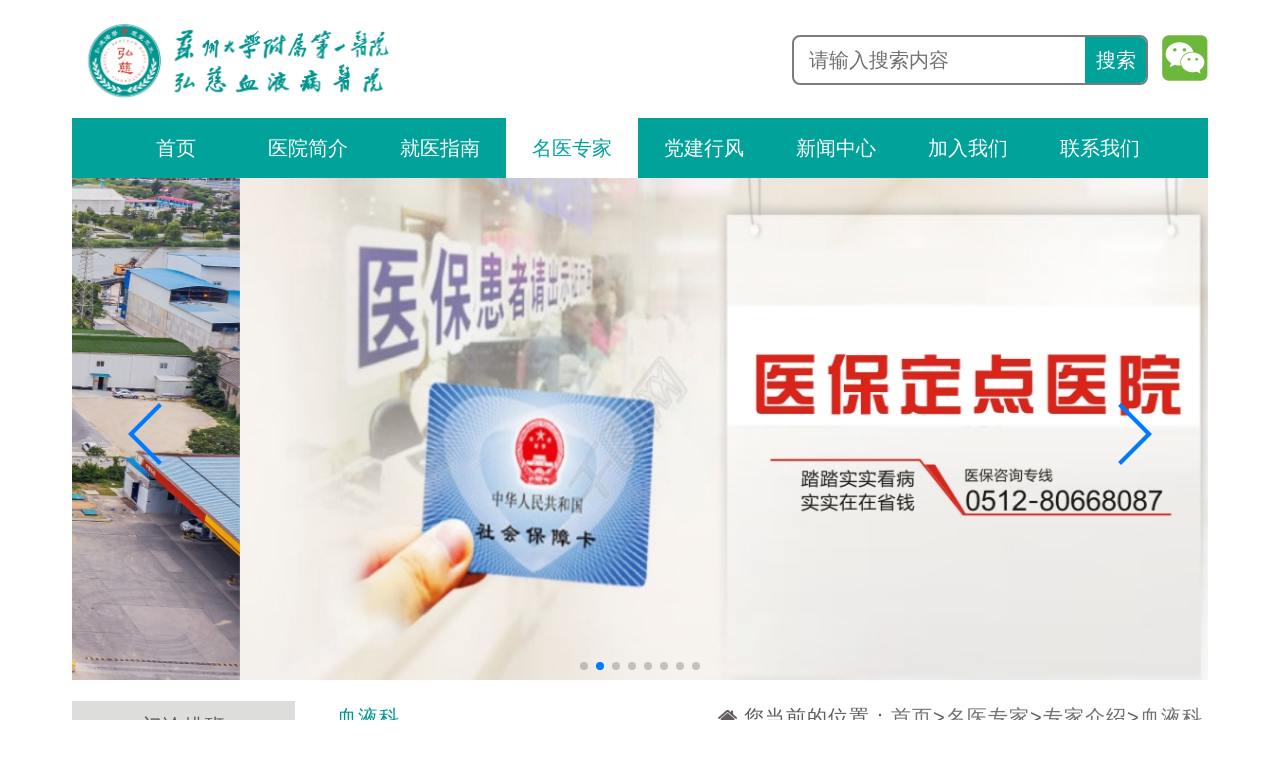

--- FILE ---
content_type: text/html; charset=utf-8
request_url: http://szhcxyb.com/?zj_34/134.html
body_size: 3338
content:
<!doctype html>
<html lang="zh">
<head>
	<meta charset="utf-8">
	<title>李渭阳-血液科-苏大附一院弘慈血液病医院官网-血液病专科医院</title>
	<meta name="keywords" content="苏州弘慈血液病医院,苏大附一院血液病专家,血液病">
	<meta name="description" content="地址：苏州市吴中区吴东路1339号；电话：0512-83837999">
	<meta name="viewport" content="width=device-width,initial-scale=1,minimum-scale=1,maximum-scale=1,shrink-to-fit=no">
	<link rel="stylesheet" href="/template/default/swiper-4.3.5/css/swiper.min.css">
	<link rel="stylesheet" href="/template/default/css/animate.css">
	<link rel="shortcut icon" href="/favicon.ico" type="image/x-icon">
	<script src="/template/default/js/jquery-1.12.4.min.js" ></script>
	<link rel="stylesheet" href="/template/default/css/css.css">
</head>
<body>

<!-- 头部 -->
<div id="head">
	<div class="wrapper">
		<div id="logo"><a href="/"><img src="/static/upload/image/20200905/1599296659934976.jpg" /></a></div>
		<div id="search">
			<form action="/?search/"  method="get">
				<input class="search_key" type="text" name="keyword" size="15" placeholder="请输入搜索内容" />
				<input class="search_sub" type="submit" class="fdj" value="搜索" />
				<div class="clear"></div>
			</form>
		</div>
		<div class="clear"></div>
		<div class="head_wx"><img src="/template/default/images/wx.png" />
			<div class="head_erweima"><img src="/static/upload/image/20200905/1599296583237172.png" /></div>
		</div>
	</div>
</div>
<!-- menu -->
<div id="menu">
	<div class="wrapper">
		<ul>
	       	  <li class="">
				 <a href="/">首页</a>
	          </li>
	          
	              <li class="">
	                <a href="/?pages_16/">医院简介</a>
	              </li>
			  
	              <li class="">
	                <a href="/?news_18/">就医指南</a>
	              </li>
			  
	              <li class="active">
	                <a href="/?news_21/">名医专家</a>
	              </li>
			  
	              <li class="">
	                <a href="/?xf/">党建行风</a>
	              </li>
			  
	              <li class="">
	                <a href="/?newsInfo/">新闻中心</a>
	              </li>
			  
	              <li class="">
	                <a href="/?news_25/">加入我们</a>
	              </li>
			  
	              <li class="">
	                <a href="/?pages_28/">联系我们</a>
	              </li>
			  
			  <div class="clear"></div>
	      </ul>
	</div>
</div>
<!-- 幻灯片 -->
<div class="wrapper">
<div class="swiper-container">
    <div class="swiper-wrapper">
    	
        	<div class="swiper-slide">
        		<a href="http://szhcxyb.com/?pages_16/">
        			<img src="/static/upload/image/20200819/1597801465777121.jpg" style="width: 100%;" class="d-block w-100" >
        		</a>
        	</div>
        
        	<div class="swiper-slide">
        		<a href="http://szhcxyb.com/?pages_43/">
        			<img src="/static/upload/image/20200819/1597801495467398.jpg" style="width: 100%;" class="d-block w-100" >
        		</a>
        	</div>
        
        	<div class="swiper-slide">
        		<a href="http://szhcxyb.com/?emergency/159.html">
        			<img src="/static/upload/image/20230421/1682065456556196.jpg" style="width: 100%;" class="d-block w-100" >
        		</a>
        	</div>
        
        	<div class="swiper-slide">
        		<a href="http://szhcxyb.com/?xf/">
        			<img src="/static/upload/image/20220530/1653895673969018.jpg" style="width: 100%;" class="d-block w-100" >
        		</a>
        	</div>
        
        	<div class="swiper-slide">
        		<a href="http://szhcxyb.com/?newsInfo/113.html">
        			<img src="/static/upload/image/20250618/1750211335295192.jpg" style="width: 100%;" class="d-block w-100" >
        		</a>
        	</div>
        
        	<div class="swiper-slide">
        		<a href="http://szhcxyb.com/?newsInfo/352.html">
        			<img src="/static/upload/image/20210927/1632722798852273.jpg" style="width: 100%;" class="d-block w-100" >
        		</a>
        	</div>
        
        	<div class="swiper-slide">
        		<a href="http://szhcxyb.com/?xf/453.html">
        			<img src="/static/upload/image/20250618/1750211363458168.jpg" style="width: 100%;" class="d-block w-100" >
        		</a>
        	</div>
        
        	<div class="swiper-slide">
        		<a href="http://www.szhcxyb.com/?newsInfo/473.html">
        			<img src="/static/upload/image/20241116/1731726250218950.png" style="width: 100%;" class="d-block w-100" >
        		</a>
        	</div>
         
    </div>
    <div class="swiper-button-prev d-none d-md-block"></div><!--左箭头-->
    <div class="swiper-button-next d-none d-md-block"></div><!--右箭头-->
    <div class="swiper-pagination"></div>
</div>
</div>

<div class="container pages">
	<!-- left -->
<div class="left_box">
	<ul>
		
		<li><a   href="/?pages_20/">门诊排班</a></li>
		
		<li><a   href="/?zj_21/">专家介绍</a></li>
		
	</ul>
</div>

	
	<div class="right_box">
		<div class="right_position">
			<div class="right_position_title">血液科</div>
			<div class="right_position_position"><img src="/template/default/images/home.png" />  您当前的位置：<a href="/">首页</a>><a href="/?news_21/">名医专家</a>><a href="/?zj_21/">专家介绍</a>><a href="/?zj_34/">血液科</a></div>
			<div class="clear"></div>
		</div>
		<div class="content">

			<div class="content_zhuanjia_box">
				<div class="content_zhuanjia_img"><img src="/static/upload/image/20200828/1598621967139351.jpg" /></div>
				<div class="content_zhuanjia_cen">
					<p>李渭阳 &emsp; 血液科</p>
					<p>副主任医师、医学博士</p>
					<div class="content_menzhen">
							<div  class="content_menzhen1">门诊时间：</div>
							<div  class="content_menzhen2">周四全天（平江总院区）<br>周三上午（弘慈院区）</div>
							<div class="clear"></div>
					</div>
					<div class="yybutton"><a href="http://wx.hcxyb.cn:88/sjyy/search.asp?depart_name=&expert_name=%C0%EE%CE%BC%D1%F4"><img src="/template/default/images/yybutton.png" /></a></div>
				</div>
				<div class="clear"></div>
			</div>

			<div class="newDetail">
				<div class="shanchang">
					<div class="newDetail_left1">擅长疾病：</div>
					<div class="newDetail_left2">各种血液病（白血病、骨髓增生异常综合征、淋巴瘤、再生障碍性贫血等）的诊治、造血干细胞移植及移植后并发症的处理</div>
					<div class="clear"></div>
				</div>
				<div class="shanchang">
					<div class="newDetail_left1">个人简介：</div>
					<div class="newDetail_left2">副主任医师，医学博士，江苏省医学会血液学分会移植和细胞治疗学组委员。2008年苏州大学研究生毕业，同年进入苏大附一院工作，并从事临床血液病工作至今。以白血病的临床与基础为主要研究方向，擅长各种血液病（白血病、骨髓增生异常综合征、淋巴瘤、再生障碍性贫血等）的诊治、造血干细胞移植及移植后并发症的处理。</div>
					<div class="clear"></div>
				</div>
				<div class="shanchang">
					<div class="newDetail_left1">科研情况：</div>
					<div class="newDetail_left2">以第一作者在SCI杂志和《中华血液学杂志》等核心期刊上发表论文多篇。参编学术专著3部。参与国家、省级科研项目多项。国家发明专利一项。</div>
					<div class="clear"></div>
				</div>
				<div class="shanchang">
					<div class="newDetail_left1">学术任职：</div>
					<div class="newDetail_left2">江苏省医学会血液学分会移植和细胞治疗学组委员；江苏省研究型医院学会造血干细胞移植和免疫治疗分会委员；江苏省预防医学会血液病预防与控制专委会委员；苏州市医学会血液病学分会委员；中华中医药学会血液病分会委员；</div>
					<div class="clear"></div>
				</div>
			</div>

		
		</div>

	</div>
	<div class="clear"></div>
</div>


<!-- 友情链接 -->
<div class="flink_box">
    <div class="wrapper">
        <div class="flink_title"><a>友情链接</a></div>
        <div class="flink_cen wow fadeInDown">
            <ul>
                
                <li><a href="https://fyy.sdfyy.cn/">苏大附一院</a></li>
                
                <li><a href="http://www.sdfey.cn/">苏大附儿院</a></li>
                
                <li><a href="http://www.suda.edu.cn/">苏州大学</a></li>
                
                <li><a href="http://wsjkw.suzhou.gov.cn/">苏州卫健委</a></li>
                
                <li><a href="http://wjw.jiangsu.gov.cn/">江苏省卫健委</a></li>
                
                <li><a href="http://www.nhc.gov.cn/">国家卫健委</a></li>
                
                <li><a href="http://www.jssz12320.cn/hrs/step01">苏州市12320卫生热线</a></li>
                
                <li><a href="http://www.szhcxybyy.com/">新闻中心网</a></li>
                
                <li><a href="http://www.hcxybyy.com/">专家风采网</a></li>
                

                <div class="clear"></div>
            </ul>
        </div>        
    </div>
</div>

<!-- foot -->
<div class="foot_box">
    <div class="wrapper">
        <div class="foot_top">
            <div class="erweim wow fadeInLeft">
                <img src="/static/upload/image/20200905/1599296583237172.png" />
                <span>微信公众号</span>
            </div>
            <div class="foot_detail wow fadeInRight" data-wow-delay="500ms">
                总机电话：0512-83837999<br />
                邮&emsp;&emsp;编：215100<br />
                地&emsp;&emsp;址：苏州市吴中区吴东路1339号
            </div>
            <div class="clear"></div>
        </div>
        <div class="foot_bottom  wow fadeInUp" data-wow-delay="1s">Copyright © 2020-2022 弘慈医院版权所有 All Rights Reserved.   <a style="color:#fff" href="https://beian.miit.gov.cn/" target="_blank">苏ICP备17025424号</a>  【企业邮箱】</div>
    </div>
</div>

<script src="/template/default/swiper-4.3.5/js/swiper.min.js"></script>
<script>        
  var mySwiper = new Swiper ('.swiper-container', {
    direction: 'horizontal',
    loop: true,
    speed: 1500,
    autoplay : {
        delay:3500,
        disableOnInteraction: false
     },
     
    
    // 如果需要分页器
    pagination: {
      el: '.swiper-pagination',
      clickable :true,
    },
    
    // 如果需要前进后退按钮
    navigation: {
      nextEl: '.swiper-button-next',
      prevEl: '.swiper-button-prev',
    },
   
  })        
</script>
<script src="/template/default/js/wow.min.js"></script>
<script src="/template/default/js/aoyun.js?v=v1.2.2"></script>
</body>
</html>
<script type="text/javascript">
$(function(){
	$(".left_box ul li").eq(1).find("a").addClass("active");
})
</script>

 

--- FILE ---
content_type: text/css
request_url: http://szhcxyb.com/template/default/css/css.css
body_size: 3827
content:
@charset "UTF-8";

img  {border: 0px;}
*{margin:0;padding:0; }
body{padding:0px;margin:0px;line-height:180%;font-size:20px;font-family:"Microsoft Yahei","Helvetica Neue",Helvetica,Arial,sans-serif;}
div,form,img,ul,li,dl,dt,dd{margin:0;padding:0;border:0;text-align:left;color: #717071;}
table,td,tr,th{font-size:20px;}
table{
  border-collapse: collapse;color: #717071;
}
.clear {clear:both;}
.hv{ width:100%; height:20px;}
ul{ margin:0; padding:0;}
li {list-style:none;list-style-type:none;}
a { color: #717071;text-decoration:none;}

h1,h2,h3,h4,h5{ font-size:12px; font-weight:normal;}
input{color:#666;font-size:12px;}
form, embed {display: inline;margin: 0;padding: 0;}
.fl{ float:left !important;}
.fr{ float:right !important;}
.wrapper{width:1136px; margin:0 auto;}
.clear{ clear:both;}
.page{text-align:center; width:100%;}
.page span{ float:left;  border:solid 1px #ccc; margin-left:2px; margin-right:2px; padding-left:10px; padding-right:10px;}
.page a{ display:block; float:left; padding-left:10px; padding-right:10px; border:solid 1px #ccc; margin-left:2px; margin-right:2px;}
.hv{ width:100%; margin:0 auto; height:10px; overflow:hidden}
 .more{ height:30px; width:50px; display:block; float:right;filter:alpha(opacity=0); opacity:0}
 
#head{ width:100%; height:118px;margin:0 auto;overflow: hidden; position: relative;}
.w1136{ width:1136px; margin:0 auto;}
#head .wrapper{ position: relative; }
#logo{ width:318px; float:left;}
#logo img{ width:100%; height:116px; }
#search{width:352px; float:right; margin-top:35px;margin-right: 60px;overflow: hidden;
	border:2px solid #7b7b7b;
	-moz-border-radius:8px; /* Firefox */
  -webkit-border-radius:8px; /* Safari 和 Chrome */
  border-radius:8px; /* Opera 10.5+, 以及使用了IE-CSS3的IE浏览器 */}
.search_key{ width:291px; height: 46px; float: left;border: none;font-size: 20px;color: #717071;text-indent: 15px; line-height: 46px; background: none;}
.search_sub{ width:61px; height: 46px; float: left;border: none; background:#00a29a;font-size: 20px; color: #fff; cursor:pointer;}
.search_key::-webkit-input-placeholder {
	font-size: 20px;
    color: #717071;
}
.search_key:-moz-placeholder {
	font-size: 20px;
    color: #717071;
}
.search_key:-ms-input-placeholder {
	font-size: 20px;
    color: #717071;
}
.head_wx{position: absolute;
    right: 0; cursor: pointer;
    top: 35px;}
.head_wx img{ display: block; }
.head_erweima{position: absolute;display: none;
    right: 52px;
    top: -41px;}
.head_wx:hover .head_erweima{ display: block; }

#menu {height:60px;width:100%; }
#menu ul{margin:0 auto; padding:0 38px;background:#00a29a;}
#menu ul li{ float:left; height:60px; width:132px; text-align:center;line-height:60px; position:relative; }
#menu ul li:first-child{ background:none;}
#menu ul li a{font-size: 20px;line-height: 60px;width: 132px;display: block;height:60px;color: #fff;text-decoration: none;}
/* #menu ul li a:hover{ color:#00a29a; background:#fff;} */
#menu ul li.active a{ color:#00a29a; background:#fff;}
#menu ul li dl{position:absolute;left:0px;background:#09F; width:210px;  top:60px; display:none; z-index:9000}
#menu ul li a{}
.swiper-slide a img{ width:100%;}
 
.anniu_box{ width:100%; margin-top:70px; margin-bottom:55px;}
.anniu_box ul li{ width:25%; float: left; }
.anniu_img{ width:190px; margin:0 auto; }
.anniu_img img{ width:100%; display:block;}

.news_box{ width:100%; margin-top: 40px;}
.new_left{ width:534px;float:left;}
.new_title{ width:100%; border-bottom: 2px solid #00a29a; }
.new_title a{ width:150px; height: 48px; display: block; text-align: center; line-height: 48px; font-size: 20px; background:#00a29a; color: #fff;
-moz-border-radius:8px 8px 0 0; /* Firefox */
  -webkit-border-radius:8px 8px 0 0; /* Safari 和 Chrome */
  border-radius:8px 8px 0 0; /* Opera 10.5+, 以及使用了IE-CSS3的IE浏览器 */
}
.new_img{width:100%;margin-top:25px; }
.new_img img{width:100%; height: 337px;}
.new_cen{ width:100%; margin-top: 8px; }
.new_cen ul{ height: 220px; overflow-y:auto; overflow-x: hidden;}
.new_cen ul::-webkit-scrollbar{
  width:5px;
  height:5px;
  /**/
}
.new_cen ul::-webkit-scrollbar-track{
  background: rgb(239, 239, 239);
  border-radius:10px;
}
.new_cen ul::-webkit-scrollbar-thumb{
  background: #bfbfbf;
  border-radius:10px;
}
.new_cen ul::-webkit-scrollbar-thumb:hover{
  background: #333;
}
.new_cen ul::-webkit-scrollbar-corner{
  background: #179a16;
}
.new_cen ul li{ width:100%; line-height: 44px; height: 44px; overflow: hidden;}

.new_cen ul li b{font-size: 32px; display: block; float: left;    line-height: 40px;}
.new_cen ul li a{font-size: 16px; color: #717071;display:block; float: left;width: 426px;height: 44px; overflow: hidden;}
.new_cen ul li span{font-size: 13px; color: #717071;display:block; float: right; margin-right:10px;}

.new_right{ width:534px;float:right;}
.keshi_box{ width:100%; margin-top: 40px;}
.keshi_title{ width:100%; border-bottom: 2px solid #00a29a; }
.keshi_title a{ width:150px; height: 48px; display: block; text-align: center; line-height: 48px; font-size: 20px; background:#00a29a; color: #fff;
-moz-border-radius:8px 8px 0 0; /* Firefox */
  -webkit-border-radius:8px 8px 0 0; /* Safari 和 Chrome */
  border-radius:8px 8px 0 0; /* Opera 10.5+, 以及使用了IE-CSS3的IE浏览器 */
}
.keshi_img{width:435px; float: left; margin-top:23px; }
.keshi_img img{width:100%; height: 321px;}
.keshi_cen{ width:673px; float: right;  margin-top:23px; }
.keshi_cen_tit{ width:100%; height: 50px; background:#eeefef;
-moz-border-radius:8px 8px 0 0; /* Firefox */
  -webkit-border-radius:8px 8px 0 0; /* Safari 和 Chrome */
  border-radius:8px 8px 0 0; /* Opera 10.5+, 以及使用了IE-CSS3的IE浏览器 */
 }
.keshi_cen_tit ul li{width:33.33%; float: left;  cursor: pointer; height: 50px; line-height: 50px; font-size: 20px; color: #717071; text-align: center; 
-moz-border-radius:8px 8px 0 0; /* Firefox */
  -webkit-border-radius:8px 8px 0 0; /* Safari 和 Chrome */
  border-radius:8px 8px 0 0; /* Opera 10.5+, 以及使用了IE-CSS3的IE浏览器 */
}
.keshi_cen_tit ul li.ksactive{ background:#00a29a; color: #fff; }


.keshi_cen_tit1{}
.keshi_cen_tit2{}
.keshi_cen_tit3{}

.keshi_cen_list{ width:100%; }
.keshi_cen_list ul{ height: 272px; overflow-y:auto;margin-top: 22px; overflow-x: hidden; display: none;}
.keshi_cen_list ul.xiashi{ display: block; }

.keshi_cen_list ul::-webkit-scrollbar{
  width:5px;
  height:5px;
  /**/
}
.keshi_cen_list ul::-webkit-scrollbar-track{
  background: rgb(239, 239, 239);
  border-radius:10px;
}
.keshi_cen_list ul::-webkit-scrollbar-thumb{
  background: #bfbfbf;
  border-radius:10px;
}
.keshi_cen_list ul::-webkit-scrollbar-thumb:hover{
  background: #333;
}
.keshi_cen_list ul::-webkit-scrollbar-corner{
  background: #179a16;
}

.keshi_cen_list ul li{ width:200px; float: left; margin:11px 9px 11px 6px; text-align: center;border: 2px solid #717071;height: 42px; overflow: hidden;}
.keshi_cen_list ul li a{ display: block; width:100%;height: 42px;line-height: 42px;font-size: 18px; }

.xinwen_box{ width:100%; margin-top: 40px;}
.xinwen_title{ width:100%; border-bottom: 2px solid #00a29a; position: relative; }

.xinwen_title a{ width:150px; height: 48px; display: block; text-align: center; line-height: 48px; font-size: 20px; background:#00a29a; color: #fff;
-moz-border-radius:8px 8px 0 0; /* Firefox */
  -webkit-border-radius:8px 8px 0 0; /* Safari 和 Chrome */
  border-radius:8px 8px 0 0; /* Opera 10.5+, 以及使用了IE-CSS3的IE浏览器 */
}
.xinwen_title .newadd_more{ position:absolute; right: 0;top:0;text-align: right;
  background: none;    width: auto;
  color: #777;}
.xinwen_cen{ width:100%; }
.xinwen_cen ul li{ width:356px; float: left; margin-left:33px;}
.xinwen_cen ul li:first-child{margin-left:0;}
.xinwen_img{ width:100%; height: 226px; margin-top:22px;}
.xinwen_img a img{ width:100%; height: 226px; }

.xinwen_word{ font-size: 16px; padding:0 12px; margin-top:12px; color: #717071; line-height: 26px; height: 78px; overflow: hidden; }
.xinwen_date{ font-size: 12px;padding:0 18px; text-align: right; color: #717071; line-height: 30px; height: 30px; overflow: hidden; }

.zhuanjia_box{ width:100%; margin-top: 40px;}
.zhuanjia_title{ width:100%; border-bottom: 2px solid #00a29a;position: relative;}
.zhuanjia_title>a{ width:150px; height: 48px; display: block; float: left; text-align: center; line-height: 48px; font-size: 20px; background:#00a29a; color: #fff;
-moz-border-radius:8px 8px 0 0; /* Firefox */
  -webkit-border-radius:8px 8px 0 0; /* Safari 和 Chrome */
  border-radius:8px 8px 0 0; /* Opera 10.5+, 以及使用了IE-CSS3的IE浏览器 */
}
.zhuanjia_title>.newadd_more{ position:absolute; right: 0;top:0;text-align: right;
  background: none;    width: auto;
  color: #777;}
.zhuanjia_smalltitle{/*width:766px;*/ float: left;}
.zhuanjia_smalltitle ul li{width:110px; float: left;}
.zhuanjia_smalltitle ul li a{width:100%;height: 48px; cursor: pointer; display: block; font-size: 16px; line-height: 48px; text-align: center; color: #717071;}
.zhuanjia_smalltitle ul li a:hover,.zhuanjia_smalltitle ul li a.zhuanjhover{color: #00a29a; font-weight: bold;}

.zhuanjia_cen{ width:100%;  margin-top: 72px;}

.zhuanjia_cen #new_scroll{ display: none; }
.zhuanjia_cen #new_scroll.zjxianshi{ display: block; }


.zhuanjia_cen ul li{ float: left;    width: 150px;
  padding: 12px 26px 6px 26px; border-left: 3px solid #eeefef;}
.zhuanjia_cen ul li:first-child{ border-left: none; }
.zhuanjia_cenimg{ width:100%;}
.zhuanjia_cenimg a{ display: block;}
.zhuanjia_cenimg img{ width:90px; height: 126px; display: block; margin:0 auto; }
.zhuanjia_centext{ width:100%; text-align: center; }
.zhuanjia_centext a h1{ height: 36px; line-height: 36px; font-size: 16px; width:100%; text-align: center; margin:6px 0 2px 0; }
.zhuanjia_centext a span{line-height: 20px; font-size: 12px; display: block;}


.flink_box{ width:100%; margin-top: 40px;}
.flink_title{ width:100%; border-bottom: 2px solid #00a29a; }
.flink_title a{ width:150px; height: 48px; display: block; text-align: center; line-height: 48px; font-size: 20px; background:#00a29a; color: #fff;
-moz-border-radius:8px 8px 0 0; /* Firefox */
  -webkit-border-radius:8px 8px 0 0; /* Safari 和 Chrome */
  border-radius:8px 8px 0 0; /* Opera 10.5+, 以及使用了IE-CSS3的IE浏览器 */
}
.flink_cen{ width:100%; margin-top:12px;}
.flink_cen ul li{ margin:0 26px 0 28px; height: 46px; line-height: 46px; float: left;}
.flink_cen ul li a{ font-size: 16px; }
.flink_cen ul li a:hover{color: #00a29a;}

.foot_box{ width:100%; margin-top:16px; background:#717071;}
.foot_top{ width:598px; margin:0 auto; padding:44px 0 0 0;}
.erweim{ width:132px; float: left; }
.erweim img{ width:100%; height: 132px; display: block;}
.erweim span{ width:100%; height: 32px; line-height: 32px; margin-top: 12px; color: #fff; font-size: 20px; text-align: center; display: block;}
.foot_detail{ float: left; margin:0 0 0 72px;color: #fff; font-size: 20px;line-height:52px;  }
.foot_bottom{padding:26px 0 16px 0;  color: #fff; font-size: 12px;line-height:22px; height: 22px; text-align: center;  }

 
.container{width:1136px; margin:0 auto;padding-top:30px;}
.left_box{ width:223px; float: left; }
.left_box ul li a{ 
  width:100%;display: block; height: 50px; line-height: 50px;
   background:#dddddc; color: #5f5c5b; border-bottom: 1px solid #f7f8f8; 
  text-align: center; font-size: 20px; letter-spacing:1px;overflow: hidden;
}
.left_box ul li a:hover{ 
   background:#009690; color: #fff; 
}
.left_box ul li a.active{ 
   background:#009690; color: #fff; 
}
.right_box{
  width:876px; float: right; 
}
.right_position{
  width:100%; height: 32px; line-height: 32px; border-bottom: 2px solid #dddddc;overflow: hidden;
}
.right_position_title{
 float: left;
 padding:0px 5px;
 font-size: 20px; color: #009690; letter-spacing: 1px;border-bottom: 2px solid #009690;
}
.right_position_position{
float: right; padding-right:5px; font-size: 20px; color: #5f5c5b;  letter-spacing: 1px;
}
.right_position_position img{vertical-align: middle;}
.right_box .content{ 
  padding: 30px 0px 52px 0px;
  min-height: 366px;    font-size: 20px;
    line-height: 36px; color: #5f5c5b;
}
.right_box .content img{ 
  max-width: 100%;
}
.right_box .content ul li{ line-height: 48px; letter-spacing: 1px; height: 48px; overflow: hidden; border-bottom: 1px solid #cecece; }

/* page start */
.mt-4, .my-4 {
    margin-top: 4rem;
}
.justify-content-center {
    -ms-flex-pack: center!important;
    justify-content: center!important;
}
.pagination {
    display: -ms-flexbox;
    display: flex;
    padding-left: 0;
    list-style: none;
    border-radius: .25rem;
}
.page-link:not(:disabled):not(.disabled) {
    cursor: pointer;
}
.page-num, .page-link {
    position: relative;
    display: block;
    padding: .5rem .75rem;
    margin-left: -1px;
    line-height: 1.25;
    color: #00A299;
    background-color: #fff;
    border: 1px solid #dee2e6;
}

.page-num:not(:disabled) {
  cursor: pointer;
}

a.page-num:hover, .page-link:hover {
  text-decoration: none;
}
.page-num-current {
  z-index: 1;
  color: #fff;
  background-color: #00A299;
  border-color: #00A299;
}
.page-num-current:hover {
  color: #fff;
}
/*其他*/
.pages {
  min-height: 500px;
  padding-top: 10px;
  padding-bottom: 10px;
}
/*page end*/

.content .text-center{
      text-align: center;
}
.content .newDetail_title{
    font-size: 20px;
}
.content .newDetail_time{
    font-size: 16px; color: #6c757d;padding-bottom:6px; margin-bottom: 12px;border-bottom: 1px solid #dee2e6;
}
.newDetail{padding-top: 12px; min-height: 188px;}
.newDetail img{max-width: 100%;}
.newDetail iframe{max-width: 100%;width: 100%;}
.newDetail video{max-width: 100%;width: 100%;}
.newDetail audio{max-width: 100%;width: 100%;}

.turnPage{
  color: #6c757d;    font-size: 16px; margin-top:22px;
}

.turnPage a{
    color: #6c757d;
}
/*page_end*/

.right_box .content ul li.keshi_top{
  background:#eeefef;    border-bottom: none;
   height: 44px; line-height: 44px; font-size:20px; padding-left:30px; border-left:6px solid #717071;
}

.right_box .content ul .bingqu{
  line-height: 56px; font-size:20px; 
}
.bingqu a{ padding:0 6px 0 14px; white-space:nowrap}
.new_zhinan{ width:100%; }
.content table{
  border-collapse: collapse;
  width: 100%;
}
.content_zhuanjia_box{
  padding: 40px;  background:#eeefef;
}
.content_zhuanjia_img{ width:150px; float: left; }
.content_zhuanjia_img img{ width:100%; height: 210px; }
.content_zhuanjia_cen{
  width:500px; float: left; margin:30px 0 0 44px; line-height: 40px;
}
.content_menzhen1{ float: left; width:106px; }
.content_menzhen2{ float: left; width:386px; }
.shanchang{ width:100%; }
.newDetail_left1{ width:106px; float: left; }
.newDetail_left2{float: left; width:766px;letter-spacing: 2px;}

.right_box .dangzb ul li {
    width: 200px; float: left; margin:10px 10px 0 0;
    letter-spacing: 1px; height: auto;
  
}
.dangzb_img{ width:100%; }
.dangzb_img img{ width:100%; height: 224px;display: block; }
.dangzb_title{ width:100%; margin-top:3px; height: 36px;overflow: hidden;line-height: 18px;
    padding: 7px 0; background:#da241a; color: #f5e508; text-align: center; font-size: 16px; }

.yybutton{margin-top: 8px;}

/* 新增加留言到邮箱功能 */
.message_jianshu{
  height: 36px;
  line-height: 36px;
  font-size: 17px;
}
.message_jianshu span{
  line-height:30px;
  max-height:120px;
  font-size: 12px;
}
.message_yhzs p {
  line-height: 36px;
  margin: 20px 0;
  font-size: 17px;
  display: flex;
}
.message_yhzs label {
  display: inline-block;
  width: 92px;
  margin-right: 8px;
  color: #333;
  font-size: 16px;
}
.message_yhzs p input,.message_yhzs p textarea {
  height: 34px;
  line-height: 34px;
  border: 1px solid #96d2d8;
  padding: 0 10px;
  border-radius: 4px;
  width: 322px;
  color: #999;
  font-size: 16px;
  font-family: "Microsoft YaHei";
}
.message_yhzs p textarea {
  height: 102px;
  resize: none;
}
.message_yhzs .submit button{
  color: #fff;
  font-size: 18px;
  margin-left: 100px;
  line-height:40px;
  border: 1px solid #96d2d8;
  border-radius: 4px;
  width: 342px;
  font-family: "Microsoft YaHei";
  background: #009690;
  cursor: pointer;
}

@media (min-width: 1800px){
}
@media (max-width: 1000px){
}
@media only screen and (max-width: 576px) {
  .page-num {
    display: none;
  }
}

